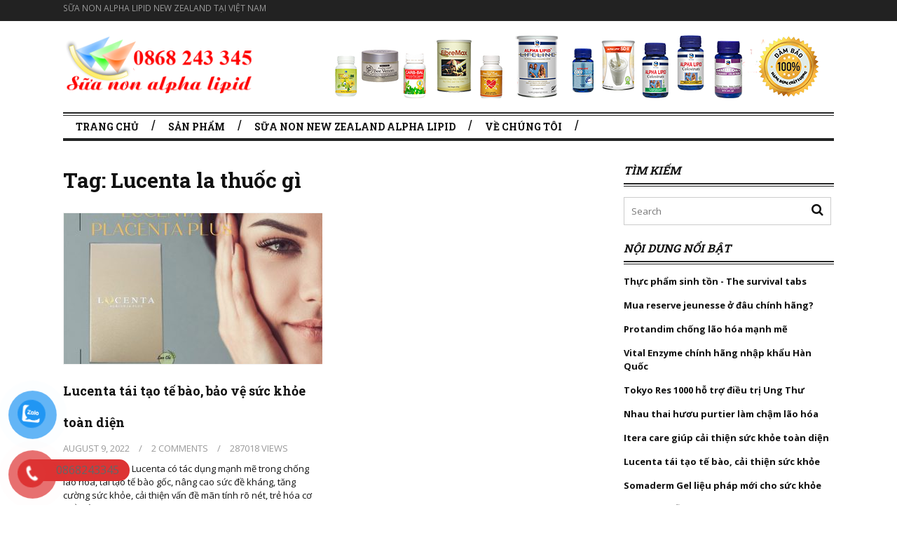

--- FILE ---
content_type: text/html; charset=UTF-8
request_url: https://suanonalphalipid.net.vn/tag/lucenta-la-thuoc-gi
body_size: 14235
content:
<!DOCTYPE html>
<!--[if IE 6]>
<html id="ie6" lang="en-US">
<![endif]-->
<!--[if IE 7]>
<html id="ie7" lang="en-US">
<![endif]-->
<!--[if IE 8]>
<html id="ie8" lang="en-US">
<![endif]-->
<!--[if !(IE 6) | !(IE 7) | !(IE 8)  ]><!-->
<html lang="en-US">
<!--<![endif]-->
<head>
<meta name="google-site-verification" content="2adSR7OLV-zIuw160lMhK3I0_NojfFp7rgqeK2FW9Bs" />
<meta name="google-site-verification" content="FRT2cDX9E8QYW36zvKjDsF5hzujoOWR-kl7zB5kHhZo" />
<meta name="p:domain_verify" content="1b19012fdb2f4e1fa3bcdd7ceb64ceda"/>
<meta charset="UTF-8" />
<meta name="viewport" content="width=device-width" />
<meta property="fb:app_id" content="303579286732900" />
<meta property="fb:admins" content="100011543561220"/>
<!-- title for facebook 

<meta property="og:title" content="Lucenta la thuốc gì Archives - Thực phẩm chức năng Lan Chi" /> 
-->
<!-- Event snippet for SỮA conversion page
In your html page, add the snippet and call gtag_report_conversion when someone clicks on the chosen link or button. -->
<script>
function gtag_report_conversion(url) {
  var callback = function () {
    if (typeof(url) != 'undefined') {
      window.location = url;
    }
  };
  gtag('event', 'conversion', {
      'send_to': 'AW-923552837/kgKPCLbXqvYDEMWYsbgD',
      'event_callback': callback
  });
  return false;
}
</script>
<!-- Google tag (gtag.js) -->
<script async src="https://www.googletagmanager.com/gtag/js?id=G-CB3ZYT0BHF"></script>
<script>
  window.dataLayer = window.dataLayer || [];
  function gtag(){dataLayer.push(arguments);}
  gtag('js', new Date());

  gtag('config', 'G-CB3ZYT0BHF');
</script>

<title>Lucenta la thuốc gì Archives - Thực phẩm chức năng Lan ChiThực phẩm chức năng Lan Chi</title>
<link rel="profile" href="http://gmpg.org/xfn/11" />
<link rel="pingback" href="https://suanonalphalipid.net.vn/xmlrpc.php" />
<!--[if lt IE 9]>
<script src="https://suanonalphalipid.net.vn/wp-content/themes/fp_santiago/js/html5.js" type="text/javascript"></script>
<![endif]-->

<meta name='robots' content='index, follow, max-image-preview:large, max-snippet:-1, max-video-preview:-1' />

	<!-- This site is optimized with the Yoast SEO plugin v19.1 - https://yoast.com/wordpress/plugins/seo/ -->
	<link rel="canonical" href="https://suanonalphalipid.net.vn/tag/lucenta-la-thuoc-gi" />
	<meta property="og:locale" content="en_US" />
	<meta property="og:type" content="article" />
	<meta property="og:title" content="Lucenta la thuốc gì Archives - Thực phẩm chức năng Lan Chi" />
	<meta property="og:url" content="https://suanonalphalipid.net.vn/tag/lucenta-la-thuoc-gi" />
	<meta property="og:site_name" content="Thực phẩm chức năng Lan Chi" />
	<meta name="twitter:card" content="summary" />
	<script type="application/ld+json" class="yoast-schema-graph">{"@context":"https://schema.org","@graph":[{"@type":"WebSite","@id":"https://suanonalphalipid.net.vn/#website","url":"https://suanonalphalipid.net.vn/","name":"Thực phẩm chức năng Lan Chi","description":"","potentialAction":[{"@type":"SearchAction","target":{"@type":"EntryPoint","urlTemplate":"https://suanonalphalipid.net.vn/?s={search_term_string}"},"query-input":"required name=search_term_string"}],"inLanguage":"en-US"},{"@type":"CollectionPage","@id":"https://suanonalphalipid.net.vn/tag/lucenta-la-thuoc-gi#webpage","url":"https://suanonalphalipid.net.vn/tag/lucenta-la-thuoc-gi","name":"Lucenta la thuốc gì Archives - Thực phẩm chức năng Lan Chi","isPartOf":{"@id":"https://suanonalphalipid.net.vn/#website"},"breadcrumb":{"@id":"https://suanonalphalipid.net.vn/tag/lucenta-la-thuoc-gi#breadcrumb"},"inLanguage":"en-US","potentialAction":[{"@type":"ReadAction","target":["https://suanonalphalipid.net.vn/tag/lucenta-la-thuoc-gi"]}]},{"@type":"BreadcrumbList","@id":"https://suanonalphalipid.net.vn/tag/lucenta-la-thuoc-gi#breadcrumb","itemListElement":[{"@type":"ListItem","position":1,"name":"Home","item":"https://suanonalphalipid.net.vn/"},{"@type":"ListItem","position":2,"name":"Lucenta la thuốc gì"}]}]}</script>
	<!-- / Yoast SEO plugin. -->


<link rel='dns-prefetch' href='//s.w.org' />
<link rel="alternate" type="application/rss+xml" title="Thực phẩm chức năng Lan Chi &raquo; Feed" href="https://suanonalphalipid.net.vn/feed" />
<link rel="alternate" type="application/rss+xml" title="Thực phẩm chức năng Lan Chi &raquo; Comments Feed" href="https://suanonalphalipid.net.vn/comments/feed" />
<link rel="alternate" type="application/rss+xml" title="Thực phẩm chức năng Lan Chi &raquo; Lucenta la thuốc gì Tag Feed" href="https://suanonalphalipid.net.vn/tag/lucenta-la-thuoc-gi/feed" />
		<script type="text/javascript">
			window._wpemojiSettings = {"baseUrl":"https:\/\/s.w.org\/images\/core\/emoji\/13.1.0\/72x72\/","ext":".png","svgUrl":"https:\/\/s.w.org\/images\/core\/emoji\/13.1.0\/svg\/","svgExt":".svg","source":{"concatemoji":"https:\/\/suanonalphalipid.net.vn\/wp-includes\/js\/wp-emoji-release.min.js?ver=5.8.12"}};
			!function(e,a,t){var n,r,o,i=a.createElement("canvas"),p=i.getContext&&i.getContext("2d");function s(e,t){var a=String.fromCharCode;p.clearRect(0,0,i.width,i.height),p.fillText(a.apply(this,e),0,0);e=i.toDataURL();return p.clearRect(0,0,i.width,i.height),p.fillText(a.apply(this,t),0,0),e===i.toDataURL()}function c(e){var t=a.createElement("script");t.src=e,t.defer=t.type="text/javascript",a.getElementsByTagName("head")[0].appendChild(t)}for(o=Array("flag","emoji"),t.supports={everything:!0,everythingExceptFlag:!0},r=0;r<o.length;r++)t.supports[o[r]]=function(e){if(!p||!p.fillText)return!1;switch(p.textBaseline="top",p.font="600 32px Arial",e){case"flag":return s([127987,65039,8205,9895,65039],[127987,65039,8203,9895,65039])?!1:!s([55356,56826,55356,56819],[55356,56826,8203,55356,56819])&&!s([55356,57332,56128,56423,56128,56418,56128,56421,56128,56430,56128,56423,56128,56447],[55356,57332,8203,56128,56423,8203,56128,56418,8203,56128,56421,8203,56128,56430,8203,56128,56423,8203,56128,56447]);case"emoji":return!s([10084,65039,8205,55357,56613],[10084,65039,8203,55357,56613])}return!1}(o[r]),t.supports.everything=t.supports.everything&&t.supports[o[r]],"flag"!==o[r]&&(t.supports.everythingExceptFlag=t.supports.everythingExceptFlag&&t.supports[o[r]]);t.supports.everythingExceptFlag=t.supports.everythingExceptFlag&&!t.supports.flag,t.DOMReady=!1,t.readyCallback=function(){t.DOMReady=!0},t.supports.everything||(n=function(){t.readyCallback()},a.addEventListener?(a.addEventListener("DOMContentLoaded",n,!1),e.addEventListener("load",n,!1)):(e.attachEvent("onload",n),a.attachEvent("onreadystatechange",function(){"complete"===a.readyState&&t.readyCallback()})),(n=t.source||{}).concatemoji?c(n.concatemoji):n.wpemoji&&n.twemoji&&(c(n.twemoji),c(n.wpemoji)))}(window,document,window._wpemojiSettings);
		</script>
		<style type="text/css">
img.wp-smiley,
img.emoji {
	display: inline !important;
	border: none !important;
	box-shadow: none !important;
	height: 1em !important;
	width: 1em !important;
	margin: 0 .07em !important;
	vertical-align: -0.1em !important;
	background: none !important;
	padding: 0 !important;
}
</style>
	<link rel='stylesheet' id='wp-block-library-css'  href='https://suanonalphalipid.net.vn/wp-includes/css/dist/block-library/style.min.css?ver=5.8.12' type='text/css' media='all' />
<link rel='stylesheet' id='kk-star-ratings-css'  href='https://suanonalphalipid.net.vn/wp-content/plugins/kk-star-ratings/src/core/public/css/kk-star-ratings.min.css?ver=5.4.8' type='text/css' media='all' />
<link rel='stylesheet' id='toc-screen-css'  href='https://suanonalphalipid.net.vn/wp-content/plugins/table-of-contents-plus/screen.min.css?ver=2408' type='text/css' media='all' />
<style id='toc-screen-inline-css' type='text/css'>
div#toc_container {width: 96%;}
</style>
<link rel='stylesheet' id='pzf-style-css'  href='https://suanonalphalipid.net.vn/wp-content/plugins/button-contact-vr/css/style.css?ver=5.8.12' type='text/css' media='all' />
<link rel='stylesheet' id='fp-style-css'  href='https://suanonalphalipid.net.vn/wp-content/themes/fp_santiago-child/style.css?ver=5.8.12' type='text/css' media='all' />
<style id='fp-style-inline-css' type='text/css'>
h1{
	font-size: 30px;
    font-weight: bold;
}

h2{
	font-size: 18px;
    font-weight: bold;
}

h3{
	font-size: 16px;
    font-weight: bold;
}

h4{
	font-size: 16px;
    font-style: italic;
}


</style>
<link rel='stylesheet' id='fp-font-awesome-css'  href='https://suanonalphalipid.net.vn/wp-content/themes/fp_santiago/css/fonts/font-awesome/css/font-awesome.min.css?ver=5.8.12' type='text/css' media='all' />
<script type='text/javascript' src='https://suanonalphalipid.net.vn/wp-includes/js/jquery/jquery.min.js?ver=3.6.0' id='jquery-core-js'></script>
<script type='text/javascript' src='https://suanonalphalipid.net.vn/wp-includes/js/jquery/jquery-migrate.min.js?ver=3.3.2' id='jquery-migrate-js'></script>
<link rel="https://api.w.org/" href="https://suanonalphalipid.net.vn/wp-json/" /><link rel="alternate" type="application/json" href="https://suanonalphalipid.net.vn/wp-json/wp/v2/tags/1637" /><link rel="EditURI" type="application/rsd+xml" title="RSD" href="https://suanonalphalipid.net.vn/xmlrpc.php?rsd" />
<link rel="wlwmanifest" type="application/wlwmanifest+xml" href="https://suanonalphalipid.net.vn/wp-includes/wlwmanifest.xml" /> 
<meta name="generator" content="WordPress 5.8.12" />
<link rel="shortcut icon" href="https://suanonalphalipid.net.vn/wp-content/uploads/2018/08/sua-non-alpha-lipid-lifeline-favicon.png" />	
<!-- There is no amphtml version available for this URL. --><link rel="icon" href="https://suanonalphalipid.net.vn/wp-content/uploads/2020/05/sua-non-alpha-lipid-lan-chi-75x75.png" sizes="32x32" />
<link rel="icon" href="https://suanonalphalipid.net.vn/wp-content/uploads/2020/05/sua-non-alpha-lipid-lan-chi.png" sizes="192x192" />
<link rel="apple-touch-icon" href="https://suanonalphalipid.net.vn/wp-content/uploads/2020/05/sua-non-alpha-lipid-lan-chi.png" />
<meta name="msapplication-TileImage" content="https://suanonalphalipid.net.vn/wp-content/uploads/2020/05/sua-non-alpha-lipid-lan-chi.png" />
	<link rel='stylesheet' id='blog-footer-css'  href="https://suanonalphalipid.net.vn/wp-content/themes/fp_santiago-child/blog.BookingPanel.css" type='text/css' media='all' />
<script type='text/javascript' src='https://suanonalphalipid.net.vn/wp-content/themes/fp_santiago/js/jquery.flexslider-min.js?ver=4.1.5'></script>

  
    
       
<script>
!function(f,b,e,v,n,t,s){if(f.fbq)return;n=f.fbq=function(){n.callMethod?
n.callMethod.apply(n,arguments):n.queue.push(arguments)};if(!f._fbq)f._fbq=n;
n.push=n;n.loaded=!0;n.version='2.0';n.queue=[];t=b.createElement(e);t.async=!0;
t.src=v;s=b.getElementsByTagName(e)[0];s.parentNode.insertBefore(t,s)}(window,
document,'script','https://connect.facebook.net/en_US/fbevents.js');
fbq('init', '130151687392954'); // Insert your pixel ID here.
fbq('track', 'PageView');
</script>
<noscript><img height="1" width="1" style="display:none"
src="https://www.facebook.com/tr?id=130151687392954&ev=PageView&noscript=1"
/></noscript>
<!-- DO NOT MODIFY -->
<!-- End Facebook Pixel Code -->

<!-- Google tag (gtag.js) -->
<script async src="https://www.googletagmanager.com/gtag/js?id=G-CB3ZYT0BHF"></script>
<script>
  window.dataLayer = window.dataLayer || [];
  function gtag(){dataLayer.push(arguments);}
  gtag('js', new Date());

  gtag('config', 'G-CB3ZYT0BHF');
</script>
	
</head>
<body class="archive tag tag-lucenta-la-thuoc-gi tag-1637">

	<div id="topbar">
		<div class="inner-wrap">
			<div class="top-menu">
				<div class="menu"><ul>
<li class="page_item page-item-634"><a href="https://suanonalphalipid.net.vn/">Sữa non alpha lipid New Zealand tại Việt Nam</a></li>
</ul></div>
			</div>
				
					</div>
	</div><!-- /top -->
			
	<div id="container" class="hfeed">
	
		<header id="header">


			<div class="blogStyle">
				<div class="logo-section">
					<div class="col-xs-12 col-sm-4 col-md-4 col-lg-3 vremoveSpacing center-block">
                    <div class="logo center-block" style="margin:0px">
                                                            <a href="https://suanonalphalipid.net.vn" title=" sua non alpha lipid">
                                    <img src="https://suanonalphalipid.net.vn/wp-content/uploads/2023/05/sua-non-alpha-lipid-logo.png" alt=" sua non alpha lipid" title="sua non alpha lipid" />
                                </a>
                                                    </div>
					</div>
					<div class="col-xs-12 col-sm-8 col-md-8 col-lg-9 vremoveSpacing hidden-xs">
                    <div class="blogBannerPanel col-xs-12 col-sm-12 col-md-12 col-lg-12 vremoveSpacing">
                        <div class="blogBannerPanelContainer col-xs-12 col-sm-12 col-md-12 col-lg-12 vremoveSpacing">
                           <div class="pull-right">
							  
							   <a href="https://suanonalphalipid.net.vn/sua-non-alpha-lipid-new-zealand.html" target="_blank"><img src="https://suanonalphalipid.net.vn/wp-content/uploads/2017/08/sua-non-alpha-lipid-banner-01.png" alt="sữa non alpha lipid" title="sữa non alpha lipid"></a>
                           </div>
                            <div class="clearfix"></div>
                        </div>
                    </div>
                </div>

				</div>
			</div>
			<div class="menu-section clearfix">
				<nav class="primary-menu clearfix">												
					<ul id="menu-top" class="sf-menu"><li id="menu-item-15" class="menu-item menu-item-type-custom menu-item-object-custom menu-item-home menu-item-15"><a href="https://suanonalphalipid.net.vn/">Trang chủ</a></li>
<li id="menu-item-13" class="menu-item menu-item-type-taxonomy menu-item-object-category menu-item-13"><a href="https://suanonalphalipid.net.vn/san-pham">Sản phẩm</a></li>
<li id="menu-item-5226" class="menu-item menu-item-type-post_type menu-item-object-post menu-item-5226"><a href="https://suanonalphalipid.net.vn/san-pham/sua-non-new-zealand-alpha-lipid-co-gi-dac-biet.html">SỮA NON NEW ZEALAND ALPHA LIPID</a></li>
<li id="menu-item-11" class="menu-item menu-item-type-taxonomy menu-item-object-category menu-item-11"><a href="https://suanonalphalipid.net.vn/chung-toi">Về Chúng Tôi</a></li>
</ul>				</nav>	
			</div>
		
		</header>
		
	<div id="main">	
			
	<div class="content-wrap">	
<div id="content" class="post-archive tag-archive">
			
		<header class="archive-header">
			<h1 class="archive-title">Tag: <span>Lucenta la thuốc gì</span></h1>
			
					</header>

		<div class="archive-postlist">
							
															
				<div class="one-half">
					
<article id="post-5232" class="post-5232 post type-post status-publish format-standard has-post-thumbnail hentry category-san-pham tag-lucenta tag-lucenta-bitney tag-lucenta-gia-bao-nhieu tag-lucenta-gia-bao-nhieu-2 tag-lucenta-la-thuoc-gi tag-lucenta-malaysia tag-lucenta-nhau-thai-huou tag-lucenta-placenta-plus tag-tac-dung-cua-lucenta tag-te-bao-goc-lucenta">

	
		<div class="thumb overlay">
			<a href="https://suanonalphalipid.net.vn/san-pham/lucenta-tai-tao-te-bao-goc-bao-ve-suc-khoe-toan-dien.html"><img width="370" height="215" src="https://suanonalphalipid.net.vn/wp-content/uploads/2022/08/nhau-thai-huou-lucenta-placenta-370x215.jpg" class="attachment-fp370_215 size-fp370_215 wp-post-image" alt="Nhau thai hươu lucenta" loading="lazy" srcset="https://suanonalphalipid.net.vn/wp-content/uploads/2022/08/nhau-thai-huou-lucenta-placenta-370x215.jpg 370w, https://suanonalphalipid.net.vn/wp-content/uploads/2022/08/nhau-thai-huou-lucenta-placenta-50x28.jpg 50w, https://suanonalphalipid.net.vn/wp-content/uploads/2022/08/nhau-thai-huou-lucenta-placenta-140x80.jpg 140w" sizes="(max-width: 370px) 100vw, 370px" /></a>
		</div>
	
	<header class="entry-header">
		<h2><a href="https://suanonalphalipid.net.vn/san-pham/lucenta-tai-tao-te-bao-goc-bao-ve-suc-khoe-toan-dien.html">Lucenta tái tạo tế bào, bảo vệ sức khỏe toàn diện</a></h2>
		<div class="entry-meta">
			<span class="date">
				August 9, 2022			</span>

							<span class="sep">&#47;</span>
				<span class="comments">										
					<a href="https://suanonalphalipid.net.vn/san-pham/lucenta-tai-tao-te-bao-goc-bao-ve-suc-khoe-toan-dien.html#comments">2 comments</a>				</span>
			
			<span class="views">
				<span class="sep">&#47;</span>
				287018 views			</span>
		</div>
	</header>

	<div class="entry-excerpt">
		<p>Nhau thai hươu Lucenta có tác dụng mạnh mẽ trong chống lão hóa, tái tạo tế bào gốc, nâng cao sức đề kháng, tăng cường sức khỏe, cải thiện vấn đề mãn tính rõ nét, trẻ hóa cơ thể Trẻ&#8230;</p>
		<br>
				<iframe src="//www.facebook.com/plugins/like.php?href=https://suanonalphalipid.net.vn/san-pham/lucenta-tai-tao-te-bao-goc-bao-ve-suc-khoe-toan-dien.html&amp;width=296&amp;layout=button_count&amp;action=like&amp;show_faces=true&amp;share=true&amp;height=21&amp;appId=303579286732900" scrolling="no" frameborder="0" style="border:none; overflow:hidden; width:296px; height:21px;" allowTransparency="true"></iframe>
	</div>

</article><!-- /post-5232 -->				</div>
									</div>
			</div><!-- /content -->

 
	<div id="sidebar">
		<aside id="search-2" class="widget widget_search"><div class="widget-title"><h4>Tìm kiếm</h4></div>	<form method="get" id="searchform" class="search-form" action="https://suanonalphalipid.net.vn/">
		<input type="text" class="search-field" name="s" id="s" placeholder="Search" />
    	<button class="search-submit"><i class="fa fa-search"></i></button>
	</form>
	
	
</aside><aside id="text-2" class="widget widget_text"><div class="widget-title"><h4>Nội dung nổi bật</h4></div>			<div class="textwidget"><p><strong><a href="https://suanonalphalipid.net.vn/san-pham/the-survival-tabs-thuc-pham-sinh-ton-thay-the-dinh-duong-hoan-hao.html">Thực phẩm sinh tồn - The survival tabs</a></strong></p>
<p><strong><a href="https://suanonalphalipid.net.vn/san-pham/mua-reserve-jeunesse-o-dau-chinh-hang-uy-tin-tot-nhat-viet-nam.html">Mua reserve jeunesse ở đâu chính hãng?</a></strong></p>
<p><strong><a href="https://suanonalphalipid.net.vn/san-pham/protandim-lifevantage-nrf2-synergizer-chong-lao-hoa.html">Protandim chống lão hóa mạnh mẽ</a></strong></p>
<p><strong><a href="https://suanonalphalipid.net.vn/san-pham/vital-enzyme-chinh-hang-han-quoc-an-do.html">Vital Enzyme chính hãng nhập khẩu Hàn Quốc</a></strong></p>
<p><strong><a href="https://suanonalphalipid.net.vn/san-pham/tokyo-res-1000.html">Tokyo Res 1000 hỗ trợ điều trị Ung Thư</a></strong></p>
<p><strong><a href="https://suanonalphalipid.net.vn/san-pham/nhau-thai-huou-purtier-placenta.html">Nhau thai hươu purtier làm chậm lão hóa</a></strong></p>
<p><strong><a href="https://suanonalphalipid.net.vn/san-pham/itera-care.html">Itera care giúp cải thiện sức khỏe toàn diện</a></strong></p>
<p><strong><a href="https://suanonalphalipid.net.vn/san-pham/lucenta-tai-tao-te-bao-goc-bao-ve-suc-khoe-toan-dien.html">Lucenta tái tạo tế bào, cải thiện sức khỏe</a></strong></p>
<p><strong><a href="https://suanonalphalipid.net.vn/san-pham/somaderm-gel-chinh-hang-tu-my-lieu-phap-cho-suc-khoe.html">Somaderm Gel liệu pháp mới cho sức khỏe</a></strong></p>
<p><strong><a href="https://suanonalphalipid.net.vn/san-pham/bo-3-thuc-pham-dinh-duong-te-bao-v-live.html">Bộ 3 Vlive hỗ trợ sức khỏe tối ưu toàn diện </a></strong></p>
</div>
		</aside><aside id="ivivu_recent_popular_widgets-2" class="widget widget_tabs">		
		<script>
			jQuery(document).ready(function($) {
				$(".widget-tab-titles li").click(function() {
					$(".widget-tab-titles li").removeClass('active');
					$(this).addClass("active");
					$(".tab-content").hide();
					var selected_tab = $(this).find("a").attr("href");
					$(selected_tab).fadeIn();
					return false;
				});
                $(".widget-tab-titles li.active").trigger('click');
			});
		</script>

		<div class="widget-tabs-title-container">
			<ul class="widget-tab-titles" class="list">
				<li class="active"><h5><a href="#ivivu_recent_popular_widgets-2-popular">Đọc nhiều</a></h5></li>
				<li class=""><h5><a href="#ivivu_recent_popular_widgets-2-latest">Bài mới</a></h5></li>
			</ul>
		</div> 
		<div class="tabs-content-container">

			<div id="ivivu_recent_popular_widgets-2-popular" class="tab-content">

				                                                    <ul class="list post-list">
                                            <li>
                                                    <div class="thumbnail overlay">
                                <a href="https://suanonalphalipid.net.vn/san-pham/sua-non-alpha-lipid-cho-nguoi-tieu-duong.html"><img width="75" height="75" src="https://suanonalphalipid.net.vn/wp-content/uploads/2017/03/sữa-non-và-tiểu-đường-75x75.jpg" class="attachment-fp75_75 size-fp75_75 wp-post-image" alt="Sữa non Alpha Lipid cho người Tiểu đường" loading="lazy" srcset="https://suanonalphalipid.net.vn/wp-content/uploads/2017/03/sữa-non-và-tiểu-đường-75x75.jpg 75w, https://suanonalphalipid.net.vn/wp-content/uploads/2017/03/sữa-non-và-tiểu-đường-150x150.jpg 150w" sizes="(max-width: 75px) 100vw, 75px" /></a>
							</div>
						
                            <div class="post-right">
                                <h5>
                                    <a href="https://suanonalphalipid.net.vn/san-pham/sua-non-alpha-lipid-cho-nguoi-tieu-duong.html">
                                        Alpha Lipid-Sữa cho người tiểu đường khỏe mạnh, tr...                                    </a>
                                </h5>
                                <div class="entry-meta">
                                    <span class="date">
                                        <i class="icon-calendar"></i>
                                        December 5, 2017                                    </span>

                                                                    </div>

                            </div>
						</li>
                                            <li>
                                                    <div class="thumbnail overlay">
                                <a href="https://suanonalphalipid.net.vn/chia-se/sua-non-alpha-lipid-cho-tre-bieng-an.html"><img width="75" height="75" src="https://suanonalphalipid.net.vn/wp-content/uploads/2016/11/tre-bieng-an-75x75.jpg" class="attachment-fp75_75 size-fp75_75 wp-post-image" alt="Trẻ biếng ăn dẫn đến nhiều bệnh vặt và ảnh hưởng đến quá trình phát triển" loading="lazy" srcset="https://suanonalphalipid.net.vn/wp-content/uploads/2016/11/tre-bieng-an-75x75.jpg 75w, https://suanonalphalipid.net.vn/wp-content/uploads/2016/11/tre-bieng-an-150x150.jpg 150w" sizes="(max-width: 75px) 100vw, 75px" /></a>
							</div>
						
                            <div class="post-right">
                                <h5>
                                    <a href="https://suanonalphalipid.net.vn/chia-se/sua-non-alpha-lipid-cho-tre-bieng-an.html">
                                        Sữa non alpha lipid cho trẻ biếng ăn                                    </a>
                                </h5>
                                <div class="entry-meta">
                                    <span class="date">
                                        <i class="icon-calendar"></i>
                                        December 7, 2017                                    </span>

                                                                    </div>

                            </div>
						</li>
                                            <li>
                                                    <div class="thumbnail overlay">
                                <a href="https://suanonalphalipid.net.vn/chia-se/benh-tieu-duong-khong-nen-gi.html"><img width="75" height="75" src="https://suanonalphalipid.net.vn/wp-content/uploads/2017/08/TIỂU-ĐƯỜNG-KHÔNG-NÊN-ĂN-GÌ-75x75.jpg" class="attachment-fp75_75 size-fp75_75 wp-post-image" alt="TIỂU ĐƯỜNG KHÔNG NÊN ĂN GÌ" loading="lazy" srcset="https://suanonalphalipid.net.vn/wp-content/uploads/2017/08/TIỂU-ĐƯỜNG-KHÔNG-NÊN-ĂN-GÌ-75x75.jpg 75w, https://suanonalphalipid.net.vn/wp-content/uploads/2017/08/TIỂU-ĐƯỜNG-KHÔNG-NÊN-ĂN-GÌ-150x150.jpg 150w" sizes="(max-width: 75px) 100vw, 75px" /></a>
							</div>
						
                            <div class="post-right">
                                <h5>
                                    <a href="https://suanonalphalipid.net.vn/chia-se/benh-tieu-duong-khong-nen-gi.html">
                                        Bệnh tiểu đường không nên ăn gì                                    </a>
                                </h5>
                                <div class="entry-meta">
                                    <span class="date">
                                        <i class="icon-calendar"></i>
                                        August 23, 2017                                    </span>

                                                                    </div>

                            </div>
						</li>
                                            <li>
                                                    <div class="thumbnail overlay">
                                <a href="https://suanonalphalipid.net.vn/chia-se/9-chat-dinh-duong-nguoi-lon-tuoi-can-duoc-bo-sung.html"><img width="75" height="75" src="https://suanonalphalipid.net.vn/wp-content/uploads/2017/03/người-lớn-tuổi-cần-gì-75x75.jpg" class="attachment-fp75_75 size-fp75_75 wp-post-image" alt="người lớn tuổi cần gì" loading="lazy" srcset="https://suanonalphalipid.net.vn/wp-content/uploads/2017/03/người-lớn-tuổi-cần-gì-75x75.jpg 75w, https://suanonalphalipid.net.vn/wp-content/uploads/2017/03/người-lớn-tuổi-cần-gì-150x150.jpg 150w" sizes="(max-width: 75px) 100vw, 75px" /></a>
							</div>
						
                            <div class="post-right">
                                <h5>
                                    <a href="https://suanonalphalipid.net.vn/chia-se/9-chat-dinh-duong-nguoi-lon-tuoi-can-duoc-bo-sung.html">
                                        9 chất dinh dưỡng người lớn tuổi cần được bổ sung...                                    </a>
                                </h5>
                                <div class="entry-meta">
                                    <span class="date">
                                        <i class="icon-calendar"></i>
                                        December 2, 2017                                    </span>

                                                                    </div>

                            </div>
						</li>
                                            <li>
                                                    <div class="thumbnail overlay">
                                <a href="https://suanonalphalipid.net.vn/chia-se/canxi-nhung-dieu-can-biet.html"><img width="75" height="75" src="https://suanonalphalipid.net.vn/wp-content/uploads/2017/03/hình-nền-canxi-75x75.jpg" class="attachment-fp75_75 size-fp75_75 wp-post-image" alt="Sữa non Alpha Lipid cũng cấp canxi đầy đủ cho nhu cầu trong ngày" loading="lazy" srcset="https://suanonalphalipid.net.vn/wp-content/uploads/2017/03/hình-nền-canxi-75x75.jpg 75w, https://suanonalphalipid.net.vn/wp-content/uploads/2017/03/hình-nền-canxi-150x150.jpg 150w" sizes="(max-width: 75px) 100vw, 75px" /></a>
							</div>
						
                            <div class="post-right">
                                <h5>
                                    <a href="https://suanonalphalipid.net.vn/chia-se/canxi-nhung-dieu-can-biet.html">
                                        Canxi những điều cần biết                                    </a>
                                </h5>
                                <div class="entry-meta">
                                    <span class="date">
                                        <i class="icon-calendar"></i>
                                        March 12, 2017                                    </span>

                                                                    </div>

                            </div>
						</li>
                                        </ul>
                			</div>
			<div id="ivivu_recent_popular_widgets-2-latest" class="tab-content" style="display: block;">
                <ul class="list post-list">
                                                                                
                </ul>
			</div>

		</div>

	   </aside><aside id="ivivu_tags_cloud_widgets-3" class="widget widget_ivivu_tags_cloud_widgets"><div class="widget-title"><h4>Nội dung bạn quan tâm</h4></div><div class="tagcloud"><a href="https://suanonalphalipid.net.vn/tag/alpha-lipid" class="tag-cloud-link tag-link-94 tag-link-position-1" style="font-size: 20.218181818182pt;" aria-label="alpha lipid (5 items)">alpha lipid</a>
<a href="https://suanonalphalipid.net.vn/tag/alpha-lipid-lifeline" class="tag-cloud-link tag-link-95 tag-link-position-2" style="font-size: 18.181818181818pt;" aria-label="alpha lipid lifeline (4 items)">alpha lipid lifeline</a>
<a href="https://suanonalphalipid.net.vn/tag/cach-su-dung-sua-non-alpha-lipid" class="tag-cloud-link tag-link-788 tag-link-position-3" style="font-size: 15.636363636364pt;" aria-label="cach su dung sua non alpha lipid (3 items)">cach su dung sua non alpha lipid</a>
<a href="https://suanonalphalipid.net.vn/tag/canxi" class="tag-cloud-link tag-link-151 tag-link-position-4" style="font-size: 12.581818181818pt;" aria-label="canxi (2 items)">canxi</a>
<a href="https://suanonalphalipid.net.vn/tag/chong-lao-hoa" class="tag-cloud-link tag-link-180 tag-link-position-5" style="font-size: 12.581818181818pt;" aria-label="chống lão hóa (2 items)">chống lão hóa</a>
<a href="https://suanonalphalipid.net.vn/tag/cong-dung-cua-sua-non-alpha-lipid" class="tag-cloud-link tag-link-842 tag-link-position-6" style="font-size: 12.581818181818pt;" aria-label="cong dung cua sua non alpha lipid (2 items)">cong dung cua sua non alpha lipid</a>
<a href="https://suanonalphalipid.net.vn/tag/cong-dung-cua-bo-hoan-duong-plus" class="tag-cloud-link tag-link-2048 tag-link-position-7" style="font-size: 8pt;" aria-label="công dụng của Bổ Hoàn Dương Plus (1 item)">công dụng của Bổ Hoàn Dương Plus</a>
<a href="https://suanonalphalipid.net.vn/tag/cong-dung-cua-sua-non" class="tag-cloud-link tag-link-846 tag-link-position-8" style="font-size: 12.581818181818pt;" aria-label="công dụng của sữa non (2 items)">công dụng của sữa non</a>
<a href="https://suanonalphalipid.net.vn/tag/gia-kem-firmax3" class="tag-cloud-link tag-link-1215 tag-link-position-9" style="font-size: 12.581818181818pt;" aria-label="giá kem firmax3 (2 items)">giá kem firmax3</a>
<a href="https://suanonalphalipid.net.vn/tag/gia-sua-alpha-lipid-450g" class="tag-cloud-link tag-link-1251 tag-link-position-10" style="font-size: 12.581818181818pt;" aria-label="giá sữa alpha lipid 450g (2 items)">giá sữa alpha lipid 450g</a>
<a href="https://suanonalphalipid.net.vn/tag/huong-dan-su-dung-sua-non-alpha-lipid" class="tag-cloud-link tag-link-952 tag-link-position-11" style="font-size: 12.581818181818pt;" aria-label="hướng dẫn sử dụng sữa non alpha lipid (2 items)">hướng dẫn sử dụng sữa non alpha lipid</a>
<a href="https://suanonalphalipid.net.vn/tag/khang-the" class="tag-cloud-link tag-link-149 tag-link-position-12" style="font-size: 12.581818181818pt;" aria-label="kháng thể (2 items)">kháng thể</a>
<a href="https://suanonalphalipid.net.vn/tag/ket-qua-su-dung-vital-enzyme" class="tag-cloud-link tag-link-1443 tag-link-position-13" style="font-size: 12.581818181818pt;" aria-label="kết quả sử dụng vital enzyme (2 items)">kết quả sử dụng vital enzyme</a>
<a href="https://suanonalphalipid.net.vn/tag/loi-khuan-tieu-hoa" class="tag-cloud-link tag-link-152 tag-link-position-14" style="font-size: 15.636363636364pt;" aria-label="lợi khuẩn tiêu hóa (3 items)">lợi khuẩn tiêu hóa</a>
<a href="https://suanonalphalipid.net.vn/tag/mien-dich" class="tag-cloud-link tag-link-150 tag-link-position-15" style="font-size: 12.581818181818pt;" aria-label="miễn dịch (2 items)">miễn dịch</a>
<a href="https://suanonalphalipid.net.vn/tag/mua-reserve-o-dau" class="tag-cloud-link tag-link-1308 tag-link-position-16" style="font-size: 12.581818181818pt;" aria-label="mua reserve ở đâu (2 items)">mua reserve ở đâu</a>
<a href="https://suanonalphalipid.net.vn/tag/nhan-chung-vital-enzyme" class="tag-cloud-link tag-link-1442 tag-link-position-17" style="font-size: 12.581818181818pt;" aria-label="nhân chứng vital enzyme (2 items)">nhân chứng vital enzyme</a>
<a href="https://suanonalphalipid.net.vn/tag/probiotics" class="tag-cloud-link tag-link-153 tag-link-position-18" style="font-size: 12.581818181818pt;" aria-label="probiotics (2 items)">probiotics</a>
<a href="https://suanonalphalipid.net.vn/tag/reserve-jeunesse-co-tot-khong" class="tag-cloud-link tag-link-1280 tag-link-position-19" style="font-size: 8pt;" aria-label="reserve jeunesse có tốt không (1 item)">reserve jeunesse có tốt không</a>
<a href="https://suanonalphalipid.net.vn/tag/review-vital-enzyme" class="tag-cloud-link tag-link-1444 tag-link-position-20" style="font-size: 12.581818181818pt;" aria-label="review vital enzyme (2 items)">review vital enzyme</a>
<a href="https://suanonalphalipid.net.vn/tag/rizin" class="tag-cloud-link tag-link-2049 tag-link-position-21" style="font-size: 8pt;" aria-label="Rizin (1 item)">Rizin</a>
<a href="https://suanonalphalipid.net.vn/tag/rizin-chinh-hang" class="tag-cloud-link tag-link-2050 tag-link-position-22" style="font-size: 8pt;" aria-label="Rizin chính hãng (1 item)">Rizin chính hãng</a>
<a href="https://suanonalphalipid.net.vn/tag/sua-alpha-lipid" class="tag-cloud-link tag-link-789 tag-link-position-23" style="font-size: 18.181818181818pt;" aria-label="sua alpha lipid (4 items)">sua alpha lipid</a>
<a href="https://suanonalphalipid.net.vn/tag/sua-non-alpha-lipid" class="tag-cloud-link tag-link-93 tag-link-position-24" style="font-size: 22pt;" aria-label="sua non alpha lipid (6 items)">sua non alpha lipid</a>
<a href="https://suanonalphalipid.net.vn/tag/sua-non-alpha-lipid-gia-re" class="tag-cloud-link tag-link-323 tag-link-position-25" style="font-size: 12.581818181818pt;" aria-label="sua non alpha lipid gia re (2 items)">sua non alpha lipid gia re</a>
<a href="https://suanonalphalipid.net.vn/tag/san-pham-reserve-cua-jeunesse" class="tag-cloud-link tag-link-1283 tag-link-position-26" style="font-size: 8pt;" aria-label="sản phẩm reserve của jeunesse (1 item)">sản phẩm reserve của jeunesse</a>
<a href="https://suanonalphalipid.net.vn/tag/sua-alpha-lipid-co-tac-dung-gi" class="tag-cloud-link tag-link-1071 tag-link-position-27" style="font-size: 12.581818181818pt;" aria-label="sữa alpha lipid có tác dụng gì (2 items)">sữa alpha lipid có tác dụng gì</a>
<a href="https://suanonalphalipid.net.vn/tag/sua-hiweight-chinh-hang" class="tag-cloud-link tag-link-1792 tag-link-position-28" style="font-size: 8pt;" aria-label="Sữa Hiweight chính hãng (1 item)">Sữa Hiweight chính hãng</a>
<a href="https://suanonalphalipid.net.vn/tag/sua-hiweight-gia-bao-nhieu" class="tag-cloud-link tag-link-1794 tag-link-position-29" style="font-size: 8pt;" aria-label="Sữa Hiweight giá bao nhiêu (1 item)">Sữa Hiweight giá bao nhiêu</a>
<a href="https://suanonalphalipid.net.vn/tag/sua-non" class="tag-cloud-link tag-link-132 tag-link-position-30" style="font-size: 15.636363636364pt;" aria-label="sữa non (3 items)">sữa non</a>
<a href="https://suanonalphalipid.net.vn/tag/sua-non-alphalipid" class="tag-cloud-link tag-link-144 tag-link-position-31" style="font-size: 12.581818181818pt;" aria-label="sữa non alphalipid (2 items)">sữa non alphalipid</a>
<a href="https://suanonalphalipid.net.vn/tag/sua-non-alpha-lipid-cho-nguoi-benh-pemphigus" class="tag-cloud-link tag-link-515 tag-link-position-32" style="font-size: 8pt;" aria-label="Sữa non Alpha Lipid cho người bệnh Pemphigus (1 item)">Sữa non Alpha Lipid cho người bệnh Pemphigus</a>
<a href="https://suanonalphalipid.net.vn/tag/sua-non-alpha-lipid-chinh-hang" class="tag-cloud-link tag-link-303 tag-link-position-33" style="font-size: 12.581818181818pt;" aria-label="sữa non alpha lipid chính hãng (2 items)">sữa non alpha lipid chính hãng</a>
<a href="https://suanonalphalipid.net.vn/tag/sua-non-alpha-lipid-chong-lao-hoa" class="tag-cloud-link tag-link-490 tag-link-position-34" style="font-size: 12.581818181818pt;" aria-label="sữa non alpha lipid chống lão hóa (2 items)">sữa non alpha lipid chống lão hóa</a>
<a href="https://suanonalphalipid.net.vn/tag/sua-non-alpha-lipid-lifeline" class="tag-cloud-link tag-link-89 tag-link-position-35" style="font-size: 18.181818181818pt;" aria-label="Sữa non Alpha Lipid LifeLine (4 items)">Sữa non Alpha Lipid LifeLine</a>
<a href="https://suanonalphalipid.net.vn/tag/sua-non-alpha-lipid-mua-o-dau" class="tag-cloud-link tag-link-1019 tag-link-position-36" style="font-size: 12.581818181818pt;" aria-label="sữa non alpha lipid mua ở đâu (2 items)">sữa non alpha lipid mua ở đâu</a>
<a href="https://suanonalphalipid.net.vn/tag/sua-non-new-zealand" class="tag-cloud-link tag-link-904 tag-link-position-37" style="font-size: 12.581818181818pt;" aria-label="sữa non new zealand (2 items)">sữa non new zealand</a>
<a href="https://suanonalphalipid.net.vn/tag/sua-tang-can-hiweight-co-tot-khong" class="tag-cloud-link tag-link-1793 tag-link-position-38" style="font-size: 8pt;" aria-label="Sữa tăng cân Hiweight có tốt không (1 item)">Sữa tăng cân Hiweight có tốt không</a>
<a href="https://suanonalphalipid.net.vn/tag/thuc-pham-chuc-nang-jeunesse" class="tag-cloud-link tag-link-1281 tag-link-position-39" style="font-size: 8pt;" aria-label="thực phẩm chức năng jeunesse (1 item)">thực phẩm chức năng jeunesse</a>
<a href="https://suanonalphalipid.net.vn/tag/tac-dung-cua-sua-non" class="tag-cloud-link tag-link-122 tag-link-position-40" style="font-size: 12.581818181818pt;" aria-label="tác dụng của sữa non (2 items)">tác dụng của sữa non</a>
<a href="https://suanonalphalipid.net.vn/tag/tac-dung-cua-sua-non-alpha-lipid" class="tag-cloud-link tag-link-920 tag-link-position-41" style="font-size: 12.581818181818pt;" aria-label="tác dụng của sữa non alpha lipid (2 items)">tác dụng của sữa non alpha lipid</a>
<a href="https://suanonalphalipid.net.vn/tag/tac-dung-phu-cua-sua-non-alpha-lipid" class="tag-cloud-link tag-link-1249 tag-link-position-42" style="font-size: 12.581818181818pt;" aria-label="tác dụng phụ của sữa non alpha lipid (2 items)">tác dụng phụ của sữa non alpha lipid</a>
<a href="https://suanonalphalipid.net.vn/tag/tai-tao-te-bao" class="tag-cloud-link tag-link-1121 tag-link-position-43" style="font-size: 12.581818181818pt;" aria-label="tái tạo tế bào (2 items)">tái tạo tế bào</a>
<a href="https://suanonalphalipid.net.vn/tag/te-bao-goc-reserve-cua-jeunesse" class="tag-cloud-link tag-link-1282 tag-link-position-44" style="font-size: 8pt;" aria-label="tế bào gốc reserve của jeunesse (1 item)">tế bào gốc reserve của jeunesse</a>
<a href="https://suanonalphalipid.net.vn/tag/yeu-to-tang-truong" class="tag-cloud-link tag-link-134 tag-link-position-45" style="font-size: 12.581818181818pt;" aria-label="yếu tố tăng trưởng (2 items)">yếu tố tăng trưởng</a></div>
</aside>	</div><!-- /sidebar -->
</div><!-- /content-wrap -->
</div><!-- /main -->
</div><!-- /container -->

<footer id="footer">

    <div class="footer-widgets">
        <div class="inner-wrap" style="width:100%;">
            <script>
                //jQuery(function () {
               //     jQuery(".ads-footer").fadeIn();
                //    jQuery(".ads-footer div").owlCarousel({
                //        items: 1,
                //        lazyLoad: false,
                 //       navigation: false,
                //        autoPlay: true,
                 //       pagination: false
                 //   });
                 //   jQuery("#header .banner").fadeIn();
                 //   jQuery(".banner div").owlCarousel({
                 //       items: 1,
                 //       lazyLoad: false,
                 //       navigation: false,
                 //       autoPlay: true,
                 //       pagination: false
                 //   });
              //  });
            </script>

           
            <div class="footer-link">
                <div class="blogStyle">
                    <div class="blogFooterPanel">
                        <div class="col-xs-12 col-sm-12 col-md-12 col-lg-12 vremoveSpacing homePageFooterDiv">
                            <div class="container vremoveSpacing">
                                <div class="homePageFooter vspacingtop20">
                                    <div class="col-xs-12 col-sm-12 col-md-12 col-lg-12 homePageFooterContainer">
                                        <div class="row">
                                            <div class="col-xs-12 col-sm-12 col-md-12 col-lg-6">
                                                <div
                                                    class="foot-col-6 col-xs-12 col-sm-12 col-md-12 col-lg-12 vremoveSpacing">
                                                    <div class="col-xs-12 col-sm-12 col-md-12 col-lg-12 vremoveSpacing">
                                                        <div
                                                            class="col-xs-12 col-sm-12 col-md-12 col-lg-12 vremoveSpacing">
                                                            <!--TODO Facebook-->
                                                 <aside id="text-8" class="widget widget_text"><div class="widget-title"><h4>Like để cập nhật thông tin mới nhất từ Lan Chi</h4></div>			<div class="textwidget"><div style="height:225px;">

                                                                <div class="visible-xs">
                                                                    <iframe src="https://www.facebook.com/plugins/page.php?href=https://www.facebook.com/suanonalphalipidlifeline2/&tabs=timeline&width=400&height=150&small_header=false&adapt_container_width=true&hide_cover=false&show_facepile=true&appId=2108716039421867" width="400" height="150" style="border:none;overflow:hidden" scrolling="no" frameborder="0" allowfullscreen="true" allow="autoplay; clipboard-write; encrypted-media; picture-in-picture; web-share"></iframe>
                                                                </div>
                                                                <div class="hidden-xs">
                                                                    <iframe src="https://www.facebook.com/plugins/page.php?href=https://www.facebook.com/suanonalphalipidlifeline2/&tabs=timeline&width=400&height=150&small_header=false&adapt_container_width=true&hide_cover=false&show_facepile=true&appId=2108716039421867" width="400" height="150" style="border:none;overflow:hidden" scrolling="no" frameborder="0" allowfullscreen="true" allow="autoplay; clipboard-write; encrypted-media; picture-in-picture; web-share"></iframe>
                                                                </div>
                                                            </div></div>
		</aside>                                                        </div>
                                                    </div>
                                                </div>													
																												
													
                                                <div class="col-xs-12 col-sm-12 col-md-12 col-lg-12 vremoveSpacing vspacingtop15">
                                                    <div class="footer2">
                                                        <div class="row">
                                                            <div
                                                                class="foot-col-7 col-xs-12 col-sm-12 col-md-12 col-lg-12 vspacingbottom30">
                                                                <div
                                                                    class="col-xs-12 col-sm-12 col-md-12 col-lg-12 vremoveSpacing">
                                                                    <!--TODO Intro Company-->
                                                                    <h4 class="bestBookingSystemSpan">suanonalphalipid.net.vn &copy;
                                                                        2026 - <span>Đại lý sữa non alpha lipid số 1 Việt Nam</span>
                                                                    </h4>
                                                                    <div class="vspacingtop15">
                                                                        <p>
                                                                            <i class="fa fa-map-marker"></i>
                                                                            <b>Hồ Chí Minh:</b> 1329 Phan Văn Trị, Phường 10, Gò Vấp, Hồ Chí Minh
                                                                        </p>
                                                                        <p>                                                                            
                                                                            <h5 <b>Liên Hệ: <a class="cl-w" href="tel:0868243345" target="_blank">0868 243 345</a> Vui lòng gọi trước để nhận ưu đãi!</li></b></h5>
                                                                     
                                                                        </p>
                                                                    </div>

                                                                    <div
                                                                        class="col-xs-12 col-sm-12 col-md-12 col-lg-12 vremoveSpacing">
                                                                        <div class="widget_social pull-left">
                                                                            <div class="social-links">
                                                                                <ul class="list">
                                                                                    <li><a class="email"
                                                                                           href="mailto:suanonalphalipidhcm@gmail.com"
                                                                                           target="_blank"><i
                                                                                                class="fa fa-envelope">
</i> suanonalphalipidhcmn@gmail.com
<p>
<a title="DMCA.com Protection Status" class="dmca-badge" href="http://www.dmca.com/Protection/Status.aspx?ID=749a72c3-4b6e-48d4-893c-8be34fa257a4"> <img alt="DMCA.com Protection Status" src="//images.dmca.com/Badges/dmca_protected_sml_120n.png?ID=749a72c3-4b6e-48d4-893c-8be34fa257a4"></a> <script src="//images.dmca.com/Badges/DMCABadgeHelper.min.js"> </script>
</p>
</a>
                                                                                    </li>
                                                                                </ul>
                                                                            </div>
                                                                        </div>
                                                                        <div class="widget_social pull-left">
                                                                            <!--TODO social-->
                                                                                                                                                    </div>
                                                                        <div class="clearfix"></div>
                                                                    </div>
                                                                </div>
                                                            </div>

                                                        </div>
                                                    </div>
                                                </div>
                                            </div>
                                            <div class="col-xs-12 col-sm-12 col-md-12 col-lg-6">
                                                <div class="col-xs-12 col-sm-12 col-md-12 col-lg-12 vremoveSpacing">
                                                    <div class="footerContainer hidden-xs">
                                                        <div
                                                            class="col-xs-12 col-sm-12 col-md-12 col-lg-12 vremoveSpacing">
                                                            <div class="row">
                                                                <div class="foot-col-4 col-xs-12 col-sm-4 col-md-3 col-lg-4 footerPanel">
                                                                        <ul>
                                                                        <li><h4>suanonalphalipid</h4></li>
                                                                        <li><a href="https://suanonalphalipid.net.vn/chia-se"
                                                                               target="_blank">Chia sẻ</a></li>                                                                                                                                      
                                                                        <li><a href="https://suanonalphalipid.net.vn/ket-qua"
                                                                               target="_blank">Kết quả</a></li>
                                                                        <li><a href="https://suanonalphalipid.net.vn/chung-toi/muc-dich-cua-chung-toi.html"
                                                                               target="_blank">Chúng tôi</a></li>  
                                                                        <li><a href="https://suanonalphalipid.net.vn/chung-toi/lien-chung-toi.html" 
                                                                               target="_blank">Liên hệ</a></li>
                                                                    </ul>
                                                                </div>
                                                                <div
                                                                    class="foot-col-2 col-xs-12 col-sm-4 col-md-3 col-lg-4 footerPanel">
                                                                    <ul>
                                                                        <li><h4>Thông Tin Cần Biết</h4></li>
                                                                        <li>
                                                                            <a href="https://suanonalphalipid.net.vn/chung-toi/cach-thuc-mua-hang.html"
                                                                               target="_blank">Hướng dẫn mua hàng</a></li>
                                                                        <li><a href="https://suanonalphalipid.net.vn/chung-toi/phuong-thuc-giao-nhan.html"
                                                                               target="_blank">Hướng dẫn thanh toán</a>
                                                                        </li>
                                                                        <li><a href="https://suanonalphalipid.net.vn/chung-toi/phuong-thuc-giao-nhan.html"
                                                                               target="_blank">Phương thức giao nhận</a>
                                                                        </li>
                                                                        <li><a href="https://suanonalphalipid.net.vn/chung-toi/doi-tra-va-hoan-tien.html"
                                                                               target="_blank">Đổi trả & hoàn tiền</a>
                                                                        </li>
                                                                                                                                           </ul>
                                                                </div>
                                                                <div
                                                                    class="foot-col-3 col-xs-12 col-sm-4 col-md-3 col-lg-4 footerPanel">
                                                                    <ul>
                                                                        <li><h4>Đối Tác & Liên kết</h4></li>                                                             				  <li>                                                                         										<a href="https://yentamshop.com"
                                                                               target="_blank">yentamshop.com
																			  </a>
																		   </li>
																		<li>
                                                                           <a href="https://thanhhuongshop.com"
                                                                               target="_blank">Thanhhuongshop.com
																		   </a>
																		</li>																			
                                                                    </ul>
                                                                </div>
                                                            </div>
                                                        </div>
                                                    </div>
<h5 style="text-align: justify;"><span>Sữa non alpha lipid không phải là thuốc nên không có tác dụng thay thế thuốc chữa bệnh, sữa non alpha lipid chỉ sử dụng cho cơ thể lớn hơn 3 tuổi.</span></h5>
                                                    <div
                                                        class="col-xs-12 col-sm-12 col-md-10 col-lg-12 vremoveSpacing vspacingbottom15">
                                                        <div
                                                            class="col-xs-12 col-sm-12 col-md-12 col-lg-12 vremoveSpacing vfooterCategories">
                                                            <!--TODO CHUYEN MUC-->
                                                                                                                    </div>
                                                        <div class="clearfix"></div>
                                                    </div>
                                                </div>
                                            </div>
                                        </div>
                                    </div>

                                </div>
                            </div>
                        </div>
                    </div>

                </div>
            </div>
        </div>


    </div><!-- /footer-widgets -->

    <div class="footer-info">
        <div class="inner-wrap">

                            <div class="footer-left">
                    ©2016 Sữa non alpha lipid lifeline new zealand Designed by <a href="http://fairpixels.com">FairPixels.com</a>                </div>
            
            
        </div><!-- /inner-wrap -->
    </div> <!--/footer-info -->
    <!-- banner sticky bottom 
	

</footer><!-- /footer -->
		<!-- if gom all in one show -->
				<div id="button-contact-vr" class="">
			<div id="gom-all-in-one"><!-- v3 -->
				
				
				
								

				
								
								
								
				
								<!-- zalo -->
				<div id="zalo-vr" class="button-contact">
					<div class="phone-vr">
						<div class="phone-vr-circle-fill"></div>
						<div class="phone-vr-img-circle">
							<a target="_blank" href="https://zalo.me/0868243345">				
								<img alt="Zalo" src="https://suanonalphalipid.net.vn/wp-content/plugins/button-contact-vr/img/zalo.png" />
							</a>
						</div>
					</div>
					</div>
				<!-- end zalo -->
				
				
								<!-- Phone -->
				<div id="phone-vr" class="button-contact">
					<div class="phone-vr">
						<div class="phone-vr-circle-fill"></div>
						<div class="phone-vr-img-circle">
							<a href="tel:0868243345">				
								<img alt="Phone" src="https://suanonalphalipid.net.vn/wp-content/plugins/button-contact-vr/img/phone.png" />
							</a>
						</div>
					</div>
					</div>
											<div class="phone-bar phone-bar-n">
							<a href="tel:0868243345">
								<span class="text-phone">0868243345</span>
							</a>
						</div>
									<!-- end phone -->

															</div><!-- end v3 class gom-all-in-one -->

			
		</div>

<!-- Add custom css and js -->
	
<script type="text/javascript">
	jQuery(document).ready(function($){
	    $('#all-in-one-vr').click(function(){
		    $('#button-contact-vr').toggleClass('active');
		})
	    $('#contact-form-vr').click(function(){
		    $('#popup-form-contact-vr').addClass('active');
		})
		$('div#popup-form-contact-vr .bg-popup-vr,div#popup-form-contact-vr .content-popup-vr .close-popup-vr').click(function(){
			$('#popup-form-contact-vr').removeClass('active');
		})
	    $('#contact-showroom').click(function(){
		    $('#popup-showroom-vr').addClass('active');
		})
		$('div#popup-showroom-vr .bg-popup-vr,.content-popup-vr .close-popup-vr').click(function(){
			$('#popup-showroom-vr').removeClass('active');
		})
	});
</script>

<!-- end Add custom css and js -->

		
							<!-- color phone -->
				<style>
					.phone-bar a,#phone-vr .phone-vr-circle-fill,#phone-vr .phone-vr-img-circle,#phone-vr .phone-bar a {
					    background-color: #dd3333;
					}
					#phone-vr .phone-vr-circle-fill {
					    opacity: 0.7;box-shadow: 0 0 0 0 #dd3333;
					}
					.phone-bar2 a,#phone-vr2 .phone-vr-circle-fill,#phone-vr2 .phone-vr-img-circle,#phone-vr2 .phone-bar a {
					    background-color: ;
					}
					#phone-vr2 .phone-vr-circle-fill {
					    opacity: 0.7;box-shadow: 0 0 0 0 ;
					}
					.phone-bar3 a,#phone-vr3 .phone-vr-circle-fill,#phone-vr3 .phone-vr-img-circle,#phone-vr3 .phone-bar a {
					    background-color: ;
					}
					#phone-vr3 .phone-vr-circle-fill {
					    opacity: 0.7;box-shadow: 0 0 0 0 ;
					}
				</style>
				<!-- color phone -->
					
			
		
		
				
		
		
		
		
				<script type='text/javascript' id='kk-star-ratings-js-extra'>
/* <![CDATA[ */
var kk_star_ratings = {"action":"kk-star-ratings","endpoint":"https:\/\/suanonalphalipid.net.vn\/wp-admin\/admin-ajax.php","nonce":"f360183da8"};
/* ]]> */
</script>
<script type='text/javascript' src='https://suanonalphalipid.net.vn/wp-content/plugins/kk-star-ratings/src/core/public/js/kk-star-ratings.min.js?ver=5.4.8' id='kk-star-ratings-js'></script>
<script type='text/javascript' id='toc-front-js-extra'>
/* <![CDATA[ */
var tocplus = {"visibility_show":"hi\u1ec7n","visibility_hide":"\u1ea9n","width":"96%"};
/* ]]> */
</script>
<script type='text/javascript' src='https://suanonalphalipid.net.vn/wp-content/plugins/table-of-contents-plus/front.min.js?ver=2408' id='toc-front-js'></script>
<script type='text/javascript' src='https://suanonalphalipid.net.vn/wp-content/themes/fp_santiago/js/hoverIntent.js?ver=5.8.12' id='fp_hoverIntent-js'></script>
<script type='text/javascript' src='https://suanonalphalipid.net.vn/wp-includes/js/hoverIntent.min.js?ver=1.10.1' id='hoverIntent-js'></script>
<script type='text/javascript' src='https://suanonalphalipid.net.vn/wp-content/themes/fp_santiago/js/superfish.js?ver=5.8.12' id='fp_superfish-js'></script>
<script type='text/javascript' src='https://suanonalphalipid.net.vn/wp-content/themes/fp_santiago/js/lightbox.js?ver=5.8.12' id='fp_lightbox-js'></script>
<script type='text/javascript' src='https://suanonalphalipid.net.vn/wp-content/themes/fp_santiago/js/jflickrfeed.min.js?ver=5.8.12' id='fp_jflickrfeed-js'></script>
<script type='text/javascript' src='https://suanonalphalipid.net.vn/wp-content/themes/fp_santiago/js/jquery.touchSwipe.min.js?ver=5.8.12' id='fp_touchSwipe-js'></script>
<script type='text/javascript' src='https://suanonalphalipid.net.vn/wp-content/themes/fp_santiago/js/jquery.mousewheel.min.js?ver=5.8.12' id='fp_mousewheel-js'></script>
<script type='text/javascript' src='https://suanonalphalipid.net.vn/wp-content/themes/fp_santiago/js/jquery.flexslider-min.js?ver=5.8.12' id='fp_slider-js'></script>
<script type='text/javascript' src='https://suanonalphalipid.net.vn/wp-content/themes/fp_santiago/js/jquery.slicknav.min.js?ver=5.8.12' id='fp_res_menu-js'></script>
<script type='text/javascript' src='https://suanonalphalipid.net.vn/wp-content/themes/fp_santiago/js/scripts.js?ver=5.8.12' id='fp_scripts-js'></script>
<script type='text/javascript' src='https://suanonalphalipid.net.vn/wp-includes/js/wp-embed.min.js?ver=5.8.12' id='wp-embed-js'></script>

<script>
    if (jQuery('#featured-post-on-cat').length > 0)
        jQuery('#featured-post-on-cat').append(jQuery('#sidebar .extra-cate-content .recentpost'));

</script>
<script>
    jQuery('.banner-campuchia').appendTo("#search-4");
</script>
<script type="text/javascript">
    setTimeout(function () {
        var a = document.createElement("script");
        var b = document.getElementsByTagName("script")[0];
        a.src = document.location.protocol + "//script.crazyegg.com/pages/scripts/0028/9070.js?" + Math.floor(new Date().getTime() / 3600000);
        a.async = true;
        a.type = "text/javascript";
        b.parentNode.insertBefore(a, b)
    }, 1);
</script>

<script type="text/javascript">
    jQuery(function () {
        jQuery('.banner-bottom a').hover(function () {
            jQuery(this).mousemove(function (e) {
                var parentOffset = jQuery(this).parent().offset();
                var relX = e.pageX - parentOffset.left;
                var relY = e.pageY - parentOffset.top;
                jQuery('.banner-content').show();
                jQuery('.banner-content').css({
                    bottom: 60 - relY + 10,
                    right: 400 - relX - 16
                });
            });
        }, function () {
            jQuery('.banner-content').hide();
        });
    });
</script>


<script>
    window.fbAsyncInit = function() {
        FB.init({
            appId      : '303579286732900',
            xfbml      : true,
            version    : 'v2.5'
        });
    };

    (function(d, s, id){
        var js, fjs = d.getElementsByTagName(s)[0];
        if (d.getElementById(id)) {return;}
        js = d.createElement(s); js.id = id;
        js.src = "//connect.facebook.net/vi_VN/sdk.js";
        fjs.parentNode.insertBefore(js, fjs);
    }(document, 'script', 'facebook-jssdk'));
</script>

</body>
</html>

--- FILE ---
content_type: text/css
request_url: https://suanonalphalipid.net.vn/wp-content/themes/fp_santiago-child/style.css?ver=5.8.12
body_size: 5405
content:
/*
 Theme Name: Santiago Child
 Template: fp_santiago
 Version: 1.0.0
*/
@import url("../fp_santiago/style.css");
/* =Theme customization starts here
-------------------------------------------------------------- */
@import url(//fonts.googleapis.com/css?family=Open+Sans+Condensed:700,300,300italic&subset=latin,vietnamese);
@import url(//fonts.googleapis.com/css?family=Open+Sans:700,400,400italic,300,300italic&subset=latin,vietnamese);
@import url(//fonts.googleapis.com/css?family=Roboto+Slab:400,700&subset=latin,vietnamese);
/* @group GENERAL MIXINS */
html {
  font-size: 87.5% !important; }

.main-color-bg {
  background-color: #236baa; }

a:hover {
  color: #00c0d9; }

.button {
  padding: 6px 12px;
  margin: 0; }
  .button:hover {
    background-color: #00c0d9; }

.overlay:hover img { 
  -webkit-transform: none;
  -moz-transform: none;
  -o-transform: none;
  -ms-transform: none;
  transform: none;
  opacity: 1.0; }

.widget input[type=text] {
  display: inline-block; 
  font-family: inherit;
  font-size: inherit;
  padding: 1px;
  color: #666;
  border: 1px solid #ccc;
  border-radius: 0px;
  height: auto; }

body {
  font-family: "Open Sans", "Helvetica Neue", Calibri, "Droid Sans", Helvetica, Arial, sans-serif;
  font-size: 14px !important;
  line-height: 1.5rem;
  background-size: cover;
  color: #111111; }

/*========= Headings =========*/
h1, h2, h3, h4, h5, h5, h6 {
  font-family: "Roboto Slab", Palatino, Cambria, "Droid Serif", Georgia, "Times New Roman", Times, serif;
  line-height: 1.3;
  font-weight: 700;
  color: #111111;
  text-rendering: optimizeLegibility; }

/* We use these to control header font sizes */
h1 {
  font-size: 36px;
  line-height: 54px;
  font-size: 2.57143rem;
  line-height: 3.85714rem; }

h2 {
  font-size: 30px;
  line-height: 45px;
  font-size: 2.14286rem;
  line-height: 3.21429rem; }

h3 {
  font-size: 24px;
  line-height: 36px;
  font-size: 1.71429rem;
  line-height: 2.57143rem; }

h4 {
  font-size: 18px;
  line-height: 27px;
  font-size: 1.28571rem;
  line-height: 1.92857rem; }

h5 {
  font-size: 14px;
  line-height: 21px;
  font-size: 1rem;
  line-height: 1.5rem; }

h6 {
  font-size: 12px;
  line-height: 18px;
  font-size: 0.85714rem;
  line-height: 1.28571rem; }

.entry-meta {
  letter-spacing: normal;
  font-family: "Open Sans", "Helvetica Neue", Calibri, "Droid Sans", Helvetica, Arial, sans-serif;
  font-weight: 400;
  font-size: 13px;
  line-height: 19.5px;
  font-size: 0.92857rem;
  line-height: 1.39286rem; }

#topbar {
  height: 30px; }
  #topbar .top-menu ul li {
    height: auto; }
    #topbar .top-menu ul li a {
      font-family: 'Open sans', Arial, sans-serif;
      height: 30px;
      line-height: 30px;
      margin-top: 0;
      font-size: 12px;
      line-height: 18px;
      font-size: 0.85714rem;
      line-height: 1.28571rem; }

/*========= Menu =========*/
#header {
  margin-bottom: 20px; }
  #header .logo-section {
    overflow: hidden;
    margin: 20px 0; }
  #header .logo {
    height: 83px; }
  #header .banner {
    max-width: none;
    width: 728px; }

.primary-menu {
  font-family: Arial, sans-serif; }
.primary-menu ul.sf-menu {
  display: block; }
.primary-menu ul li a {
  font-family: "Roboto Slab", Palatino, Cambria, "Droid Serif", Georgia, "Times New Roman", Times, serif;
  text-transform: uppercase;
  font-weight: 700;
  padding: 0 10px;
  font-size: 14px;
  line-height: 21px;
  font-size: 1rem;
  line-height: 1.5rem; }
  .primary-menu ul li a:hover {
    background-color: #d9f6f9;
    color: #00c0d9; }
.primary-menu ul li ul li a:hover {
  background-color: #d9f6f9;
  color: #00c0d9; }

.primary-menu .current-menu-item a, .primary-menu .current_page_item a, .primary-menu > ul > li > a:hover {
  background-color: #d9f6f9;
  color: #00c0d9; }

.section-title h6 {
  font-family: "Open Sans", "Helvetica Neue", Calibri, "Droid Sans", Helvetica, Arial, sans-serif;
  font-size: 14px;
  line-height: 21px;
  font-size: 1rem;
  line-height: 1.5rem;
  font-weight: 400;
  letter-spacing: normal; }

/*========= Main Slider =========*/
.slider-main .more:hover {
  background-color: #00c0d9;
  color: #fff; }
.slider-main .entry-meta a {
  font-size: 14px;
  line-height: 21px;
  font-size: 1rem;
  line-height: 1.5rem;
  text-shadow: 0 1px 1px rgba(0, 0, 0, 0.55); }
.slider-main .post-info h2 {
  font-size: 32px;
  line-height: 48px;
  font-size: 2.28571rem;
  line-height: 3.42857rem;
  text-shadow: 0 1px 1px rgba(0, 0, 0, 0.55); }
.slider-main .post-info h5 {
  font-family: "Open Sans", "Helvetica Neue", Calibri, "Droid Sans", Helvetica, Arial, sans-serif;
  font-weight: 400; }

.slider-right h4 {
  font-size: 16px;
  line-height: 24px;
  font-size: 1.14286rem;
  line-height: 1.71429rem;
  padding: 0 1em; }

.carousel-posts li h5 a {
  text-transform: uppercase; }

.slicknav_menu {
  z-index: 90; }

#breadcrumbs {
  font-size: 11px;
  line-height: 16.5px;
  font-size: 0.78571rem;
  line-height: 1.17857rem;
  margin-bottom: 0;
  color: #666; }
  #breadcrumbs a {
    color: inherit; }

/*========= Sidebar =========*/
#sidebar {
  font-size: 13px;
  line-height: 19.5px;
  font-size: 0.92857rem;
  line-height: 1.39286rem; }
  #sidebar .ul_ivivupick {
    margin-left: 0; }
    #sidebar .ul_ivivupick li {
      padding: 0; }
    #sidebar .ul_ivivupick a {
      padding: 4px 0 4px 10px;
      display: block; }
      #sidebar .ul_ivivupick a:hover {
        background-color: #d9f6f9; }
  #sidebar .widget_text {
    padding: 0; }
    #sidebar .widget_text .subscription {
      background-color: #eee;
      padding: 10px;
      color: #111111; }
      #sidebar .widget_text .subscription .dang_ky_text {
        margin-bottom: 10px; }
      #sidebar .widget_text .subscription input[type=text] {
        padding: 2px 5px;
        width: 176px;
        height: 31px; }
  #sidebar .search-submit {
    right: 15px;
    top: 8px; }
  #sidebar .extra-cate-content h1, #sidebar .hiddenregion h2 {
    font-size: 14px;
    line-height: 21px;
    font-size: 1rem;
    line-height: 1.5rem;
    text-transform: uppercase;
    font-weight: 700;
    color: #111111;
    margin-bottom: 15px;
    padding-bottom: 10px; }

.tagcloud a {
  font-size: 12px;
  line-height: 18px;
  font-size: 0.85714rem;
  line-height: 1.28571rem;
  margin-bottom: 6px;
  margin-right: 6px;
  padding: 3px 5px;
  border: 1px solid #333;
  color: #111111; }
  .tagcloud a:hover {
    color: #00c0d9;
    background-color: #d9f6f9;
    border-color: #00c0d9; }

.thumb img {
  border: 1px solid #f2f2f2; }

.archive-postlist .one-half {
  border-bottom: 3px solid #333; }
.archive-postlist .post p {
  font-size: 13px;
  line-height: 19.5px;
  font-size: 0.92857rem;
  line-height: 1.39286rem;
  line-height: 1.5em; }

.entry-content a,
.entry-author a {
  color: #236baa; }

.entry-content a:hover,
.entry-author a:hover {
  color: #00c0d9; }

.entry-footer a {
  border: 1px solid #ddd;
  display: block;
  float: left;
  padding: 2px 6px;
  color: #aaa;
  margin-right: 10px;
  margin-bottom: 5px;
  font-size: 12px;
  line-height: 18px;
  font-size: 0.85714rem;
  line-height: 1.28571rem; }

.pagination .page-numbers:hover {
  color: #00c0d9;
  background-color: #d9f6f9;
  border-color: #00c0d9; }

.related-posts h6 {
  font-size: 12px;
  line-height: 18px;
  font-size: 0.85714rem;
  line-height: 1.28571rem; }

#content .entry-header h1 {
  padding: .5em 0 0;
  line-height: 34px;
  line-height: 3.4rem; }
#content .entry-header .entry-meta {
  font-size: 13px;
  line-height: 19.5px;
  font-size: 0.92857rem;
  line-height: 1.39286rem;
  font-weight: 400;
  padding-bottom: 0; }
#content .entry-content .top-sns-wrap {
  margin: 15px 0; }
#content .entry-content h1 {
  font-size: 32px;
  line-height: 48px;
  font-size: 2.28571rem;
  line-height: 3.42857rem; }
#content .entry-content h2 {
  font-size: 26px;
  line-height: 32px;
  /*font-size: 2rem;
  line-height: 3rem; */}
#content .entry-content h3 {
  font-size: 20px;
  line-height: 26px;
  font-size: 1.57143rem;
  line-height: 2.35714rem; }
#content .entry-content h4 {
  font-size: 16px;
  line-height: 24px;
  font-size: 1.14286rem;
  line-height: 1.71429rem; }
#content .entry-content h5 {
  font-size: 12px;
  line-height: 18px;
  font-size: 0.85714rem;
  line-height: 1.28571rem; }
#content .entry-content h6 {
  font-size: 10px;
  line-height: 15px;
  font-size: 0.71429rem;
  line-height: 1.07143rem; }
#content .entry-content p:nth-child(2) {
  margin-bottom: 1.25em; }
  #content .entry-content p:nth-child(2) strong em,
  #content .entry-content p:nth-child(2) em strong {
    font-family: "Open Sans", "Helvetica Neue", Calibri, "Droid Sans", Helvetica, Arial, sans-serif;
    font-size: 18px;
    line-height: 27px;
    font-size: 1.28571rem;
    line-height: 1.92857rem;
    color: #666;
    font-style: normal;
    font-weight: 400;
    margin: 0; }
#content .entry-content .ltt-contentbox {
  min-height: 0; }
  #content .entry-content .ltt-contentbox.white {
    padding: 15px 15px 15px 60px;
    margin-bottom: 15px;
    border-style: solid;
    border-width: 1px;
    background: #f7fafa;
    color: #111111;
    clear: both;
    box-shadow: none;
    border-radius: 0;
    border: none; }
    #content .entry-content .ltt-contentbox.white p {
      margin-bottom: 10px; }
  #content .entry-content .ltt-contentbox .icon {
    top: 10px; }
#content .wp-caption .wp-caption-text, #content .gallery-caption {
  font-family: "Roboto Slab", Palatino, Cambria, "Droid Serif", Georgia, "Times New Roman", Times, serif;
  color: #666;
  font-size: 13px;
  line-height: 19.5px;
  font-size: 0.92857rem;
  line-height: 1.39286rem;
  font-style: italic;
  margin-top: 10px; }
#content #featured-post-on-cat {
  margin-bottom: 20px;
  padding-bottom: 20px;
  border-bottom: 3px solid #111; }
  #content #featured-post-on-cat:after {
    content: "";
    display: table;
    clear: both; }
  #content #featured-post-on-cat .content-heading h2 {
    font-size: 28px;
    line-height: 42px;
    font-size: 2rem;
    line-height: 3rem; }
  #content #featured-post-on-cat .recentpost-image-0 {
    float: left;
    width: 370px;
    height: 208px; }
  /*#content #featured-post-on-cat .post-content-big {
    margin-left: 385px; }*/
#content .readmore-b0 a {
  color: #FFFFFF !important;
  cursor: pointer;
  font-family: inherit;
  font-size: 14px;
  font-weight: 700;
  display: inline-block;
  padding: 8px 12px;
  text-decoration: none;
  text-transform: uppercase;
  border: none;
  -moz-transition: .4s ease-in-out;
  -webkit-transition: .4s ease-in-out;
  transition: .4s ease-in-out;
  background: #236baa; }
  #content .readmore-b0 a:hover {
    background-color: #00c0d9; }
#content .post-rating-wrap {
  margin: 10px 0;
  padding: 10px 0;
  border-top: 2px solid #111;
  border-bottom: 2px solid #111; }
  #content .post-rating-wrap:after {
    content: "";
    display: table;
    clear: both; }
  #content .post-rating-wrap .post-ratings {
    float: none;
    width: inherit; }

.at4-whatsnext .at-whatsnext-content-inner a:hover {
  color: #00c0d9 !important; }

#footer {
  background: #222222;
  font-size: 12px;
  line-height: 18px;
  font-size: 0.85714rem;
  line-height: 1.28571rem;
  margin-top: 0;
  padding-top: 0.9375em; }
  #footer a {
    color: #666; }
  #footer #footer #jcl_widget-2 .widget-title h4,
  #footer h4, #footer h5, #footer h6 {
    color: #ccc;
    font-family: "Roboto Slab", Palatino, Cambria, "Droid Serif", Georgia, "Times New Roman", Times, serif;
    font-size: 14px;
    line-height: 21px;
    font-size: 1rem;
    line-height: 1.5rem; }
  #footer #jquery-categories-list-widget ul li,
  #footer .widget ul li {
    border-bottom: none;
    overflow: hidden;
    padding: 0px;
    background: none; }
  #footer .footer-link {
    margin: 0.9375em 0 1.25em 0; }
  #footer .footer-info .themed-by {
    float: right; }
  #footer #foo-wdg-1,
  #footer #foo-wdg-2 {
    width: 50%;
    box-sizing: border-box;
    margin-right: 0; }
  #footer #jquery-categories-list-widget .widget-title h4,
  #footer #jcl_widget-2 .widget-title h4 {
    color: #ccc;
    font-size: 14px;
    line-height: 21px;
    font-size: 1rem;
    line-height: 1.5rem;
    margin-bottom: 10px; }
  #footer #jquery-categories-list-widget li,
  #footer #jcl_widget-2 li {
    float: left;
    margin-right: 15px; }
  #footer #jquery-categories-list-widget a,
  #footer #jcl_widget-2 a {
    color: #666; }
    #footer #jquery-categories-list-widget a:hover,
    #footer #jcl_widget-2 a:hover {
      color: #fff; }
  #footer #jquery-categories-list-widget .jcl_link,
  #footer #jcl_widget-2 .jcl_link {
    display: none;
    visibility: hidden; }
  #footer .footer-widgets {
    padding: 0 0 15px 0; }
  #footer .footer-widget {
    width: 32%; }
  #footer .widget_social ul li {
    margin-right: 20px; }
    #footer .widget_social ul li i {
      font-size: 24px;
      line-height: 36px;
      font-size: 1.71429rem;
      line-height: 2.57143rem; }
  #footer .widget ul li {
    border-bottom: none;
    padding: 5px 0 0 10px;
    /*background: url("images/arrow.png") no-repeat scroll 3px 14px transparent; */
    }
  #footer .footer-info {
    display: none
  }

  #sidebar .search-field {
    padding: 10px;
  }
/* 10.1 DESKTOPS EXTRA-LARGE SCREEN
 * =========================== */
@media only screen and (min-width: 1280px) {
  #content .entry-header h1 {
    padding: .5em 0 0; }
  #content .entry-content {
    padding: 0 40px 0 100px; } 
#content #featured-post-on-cat .post-content-big {
    margin-left: 385px;
}
}
@media only screen and (min-width: 1130px) {
  .slider-main .post-info {
    bottom: 80px; }

  .slider-right .item-post .post-info {
    bottom: 40px; }
#content #featured-post-on-cat .post-content-big {
    margin-left: 385px;
}
 }
/* 10.2 DESKTOPS LARGE SCREEN
 * =========================== */
/* 10.3 Tablet Portrait (devices and browsers)
================================================= */
/* 10.4 Mobile Landscape Size to Tablet Portrait (devices and browsers)
========================================================================== */
@media only screen and (min-device-width: 570px)  and (max-device-width: 1129px)
{
  #content #featured-post-on-cat .post-content-big {
    margin-left: 385px;
   
  }
}
@media only screen and (min-device-width: 320px)  and (max-device-width: 459px)
{
  #content #featured-post-on-cat .post-content-big {
    margin-top:250px;
    margin-left: 0px;
   
  }
  div.post-info > div.entry-meta{
     display:none;
  }
  div.post-info > div.title > h2{
    line-height: 1.5;
    font-size:20px
  }
}

@media only screen and (min-width: 460px) and (max-width: 569px) {
  .slider-main .post-info h2 {
    font-size: 32px; }

  .footer-link .footer-nav {
    width: 50%;
    margin-bottom: 15px; }
#content #featured-post-on-cat .post-content-big {
margin-top:250px;
    margin-left: 0px;
}
  #foo-wdg-3 {
    margin-top: 15px;
    width: 100%; }
    #foo-wdg-3 #fairpixels_aboutus_widget-2 {
      margin-top: 15px; } }
  #feat-postlist .section-title {display: none;}
/* 10.5 Mobile Portrait Size to Mobile Landscape Size (devices and browsers)
====================================================================== */
/* iPhone 4 ----------- */

@media only screen and (-webkit-min-device-pixel-ratio: 1.5), only screen and (min-device-pixel-ratio: 1.5) {
/*#content #featured-post-on-cat .post-content-big {
    margin-left: 0px;
margin-top:250px;
}*/
  /*#header .logo h1 a {
    display: block;
    width: 190px;
    height: 83px;
    margin: 0 auto;
    background: transparent url(images/logo-blog-x2.png) no-repeat center center;
    background-size: 190px; }*/
    /*#header .logo h1 a img {
      display: none; } */
}

.markerly-share-markerly {
display:none}
.widget_tabs .widget-tabs-title-container ul li {
  width: 43%;
  text-align: center;
  
}
.widget_tabs .widget-tabs-title-container ul li:hover, .widget_tabs .active {
  background: #236baa;
}
#content .entry-content .ltt-contentbox .green {
  clear: both;
  box-shadow: none;
  border-radius: 0;
  border: none;
}

.slider-main ul .overlay a img,
.slider-right .overlay a img{
  opacity: 0.7;
}
.banner-bottom {
    position: fixed; bottom: 0; right: 0; z-index: 99;
}
.banner-bottom .banner-content {
    position: fixed;bottom:60px;right:400px;background: #00bad6;font-size:12px;line-height:14px;display:inline-block; padding:6px 12px;border-radius:6px;color:#FFFFFF;
}
.banner-bottom .banner-content ul {
    list-style-type: none;
}

.banner-bottom .arrow-down {
    position: absolute;
    bottom: -8px;
    right: 8px;
    width: 0;
    height: 0;
    border-left: 8px solid transparent;
    border-right: 8px solid transparent;
    border-top: 8px solid #00bad6;
}

#text-20 {
  background: #236baa;
  padding: 10px;
  color: #ffffff;
}
.button-footer {
  padding: 0;
margin: 0;
height: 24px;
line-height: 16px;
width: 115px;
outline: none;
-webkit-border-radius: 2px;
border: 1px solid #3079ed;
background-color: #4d90fe !important;
box-shadow: none;
background-image: -webkit-linear-gradient(top,#4d90fe,#357ae8);
background: -moz-linear-gradient(top, #4d90fe 60%, #357ae8 100%);
background: #4d90fe;
background: -moz-linear-gradient(top, #4d90fe 60%, #357ae8 100%);
background: -webkit-gradient(linear, left top, left bottom, color-stop(60%,#4d90fe ), color-stop(100%,#357ae8 ));
background: -webkit-linear-gradient(top, #4d90fe 60%,#357ae8 100%);
background: -o-linear-gradient(top, #4d90fe 60%,#357ae8 100%);
background: -ms-linear-gradient(top, #4d90fe 60%,#357ae8 100%);
background: linear-gradient(top, #4d90fe 60%,#357ae8 100%);
color: #fff;
text-shadow: none;
}
.dang_ky_email_input_text {
  clear: both;
  float: left;
  color: #000000;
}
.dang_ky_email_input_text input {

}
.dang_ky_email_input_button {
  float: left;
  margin-left: 5px;
}
#jcl_widget-2 .widget-title h4 {
  color:#111111;
}
#jcl_widget-2 a {
  color:#111111;
}
#jcl_widget-2 a:hover {
  color:#666666;
}
.footer-link {
  float: left;
  width: 100%;
}
.footer-link .footer-nav {
  float: left;
  width: 25%;
}
.footer-link .footer-nav ul {
  list-style: none;
  margin: 0;
}
.ads-footer img {
  text-align: center;
}
.footer_parter {
  float: left;
  width: 100%;
}
.footer_parter ul {
  list-style: none;
  margin: 0;
  text-align: center;
  padding: 10px 0;
}
.footer_parter ul li {
  float: left
}
.ads-footer {
  text-align: center;
    width: 728px;
    margin: 0 auto;
}
.extra-cate-content .bottomcontainerBox {
  display: none;
}
.extra-cate-content h1, .hiddenregion h2{
  background: url('images/sep.png') repeat-x left bottom; 
  font-size: 18px;
  text-transform: uppercase;
  line-height: 2;
  font-weight: 400;
  color: #111111;
}
.recentpost-cont-holder {

}
#sidebar ul {
  list-style: none;
  margin: 0 0 0 10px;
  padding: 0;
}
.minprice_pick {
color: #0075B1;
font-weight: bold;
font-size: 12px;
}
table {
  margin: 0
}
.post-ratings {
  float: right;
  width: auto;
}
.vvlikedhgfaaaaa {
  display:none;
}

/* darker image in slider */
.slider-main .slides li {
  background: black; }
.slider-main .slides li img {
  opacity: .75; }
.entry-meta .social {
  display: none;
}
.hidden {
  display: none;
}
.image-holder {

}
.image-holder :after {
  content:'';
  top: 0;
  left: 0;
  z-index: 10;
  width: 100%;
  height: 100%;
  display: block;
  /*position: absolute;*/
  background: #000000;
  opacity: 0.3;
}
.image-holder :hover:after {
  opacity: 0;
}
.shadown-hover {
  position: absolute;
  background: rgb(0, 0, 0);
  background: rgba(0, 0, 0, .85);
  color: #fff;
  opacity: 0.3;
  width: 370px;
  height: 215px;
  transition: opacity;
  transition-timing-function: ease-out;
  transition-duration: 250ms;
  transition-delay: 1s;
  -ms-transition: opacity;
  -ms-transition-timing-function: ease-out;
  -ms-transition-duration: 250ms;
  -ms-transition-delay: 1s;
  -moz-transition: opacity;
  -moz-transition-timing-function: ease-out;
  -moz-transition-duration: 250ms;
  -moz-transition-delay: 1s;
  -webkit-transition: opacity;
  -webkit-transition-timing-function: ease-out;
  -webkit-transition-duration: 250ms;
  -webkit-transition-delay: 1s;
}
.extra-cate-content .recentpost .shadown-hover, .extra-cate-content .recentpost .shadown-hover:hover{
  display: none;
}
.shadown-hover:hover {
  opacity: 0;

/* Fade in */
transition: opacity;
transition-timing-function: ease-out;
transition-duration: 250ms;

-ms-transition:opacity;
-ms-transition-timing-function: ease-out;
-ms-transition-duration: 250ms;

-moz-transition:opacity;
-moz-transition-timing-function: ease-out;
-moz-transition-duration: 250ms;

-webkit-transition: opacity;
-webkit-transition-timing-function: ease-out;
-webkit-transition-duration: 250ms;
}
@media (max-width: 600px)
{
iframe {
    width: 100%;
    height: auto;
}
}
.entry-content a, .entry-author a
{
	    color: #111111;
}
.entry-author {
display: none;
}
@media (max-width: 600px)
{
    iframe {
        width: 100%;
        height: auto;
    }
    .entry-footer .categories a{
        font-size:18.5px !important;
    }
}
    .entry-content a, .entry-author a
    {
    	    color: #111111;
    }
    .entry-author {
        display: none;
    }

.entry-footer .categories .icon i {
    font-size:30px;
    color:black;
}
.entry-footer .categories a{
     font-size:26px;
    color:white;
    padding-top: 10px;
    padding-bottom: 10px;
    background:red;
}